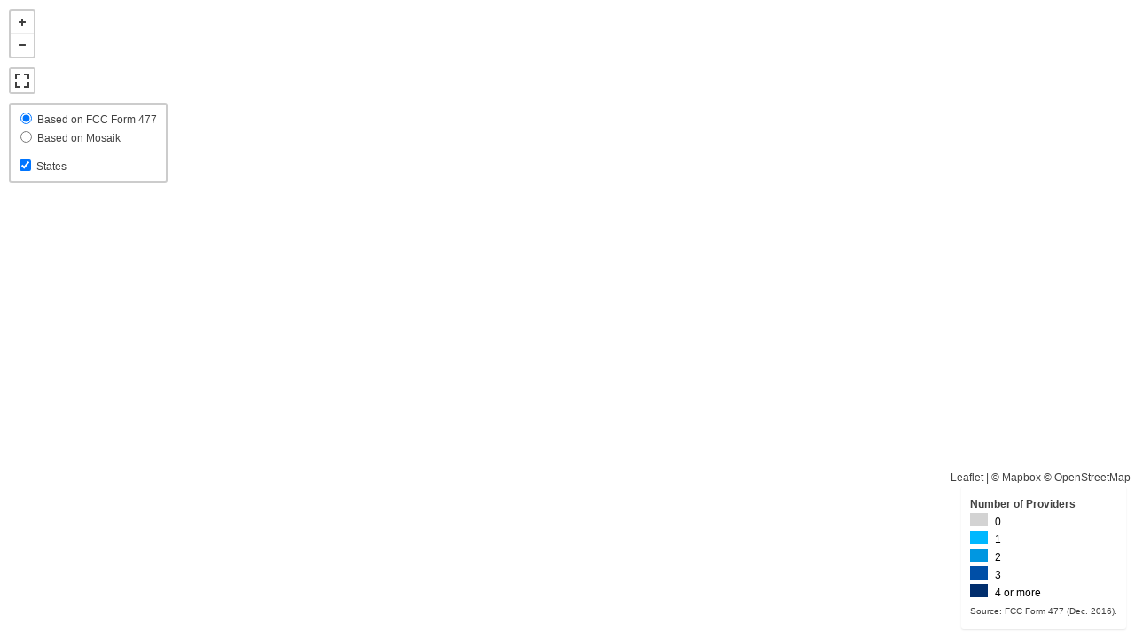

--- FILE ---
content_type: text/html; charset=utf-8
request_url: https://fcc.github.io/maps-wtb-mobile-20th/3GorBetter-number-providers-ye-2016/
body_size: 1800
content:
<!-- Code provided by FCC WTB -->
<!DOCTYPE html>
<html>

<head>
    <meta charset=utf-8 />
    <title>Mobile Wireless 3G or Better Coverage by Number of Providers-YE 2016</title>
    <meta name="viewport" content="initial-scale=1,maximum-scale=1,user-scalable=no">
    <link href="https://api.tiles.mapbox.com/mapbox.js/v3.0.1/mapbox.css" rel="stylesheet">
    <link href="https://api.tiles.mapbox.com/mapbox.js/plugins/leaflet-fullscreen/v0.0.4/leaflet.fullscreen.css" rel="stylesheet">
    <style>
    body {
        margin: 0;
        padding: 0;
    }
    
    #map {
        position: absolute;
        top: 0;
        bottom: 0;
        width: 100%;
    }
    
    .legend span {
        display: block;
        float: left;
        height: 15px;
        width: 20px;
    }
    
    .legend label {
        padding-left: 8px;
        align: center;
        color: black;
        display: inline
    }
    </style>
</head>

<body>
    <!--Legend-->
    <div id="legend_Mosaik" style="display:none;">
        <strong>Number of Providers</strong>
        <nav class="legend">
            <span style="background:lightgrey;"></span>
            <label>0</label>
            <br>
            <span style="background:rgb(255,162,78);"></span>
            <label>1</label>
            <br>
            <span style="background:rgb(229,126,34);"></span>
            <label>2</label>
            <br>
            <span style="background:rgb(135,75,22);"></span>
            <label>3</label>
            <br>
            <span style="background:rgb(99,55,17);"></span>
            <label>4 or more</label>
            <br>
            <small>Source: &copy;Mosaik (Jan. 2017).</small>
    </div>
    <div id="legend_f477" style="display:none;">
        <strong>Number of Providers</strong>
        <nav class='legend'>
            <span style="background:lightgrey;"></span>
            <label>0</label>
            <br>
            <span style="background:rgb(0,184,255);"></span>
            <label>1</label>
            <br>
            <span style="background:rgb(0,151,225);"></span>
            <label>2</label>
            <br>
            <span style="background:rgb(0,79,167);"></span>
            <label>3</label>
            <br>
            <span style="background:rgb(1,46,109);"></span>
            <label>4 or more</label>
            <br>
            <small>Source: FCC Form 477 (Dec. 2016).</small>
    </div>
    <div id="map"></div>
    <script src="https://code.jquery.com/jquery-1.12.4.min.js" integrity="sha256-ZosEbRLbNQzLpnKIkEdrPv7lOy9C27hHQ+Xp8a4MxAQ=" crossorigin="anonymous"></script>
    <script src="https://api.tiles.mapbox.com/mapbox.js/v3.0.1/mapbox.js"></script>
    <script src="https://api.tiles.mapbox.com/mapbox.js/plugins/leaflet-fullscreen/v0.0.4/Leaflet.fullscreen.min.js"></script>
    <script>
    L.mapbox.accessToken = 'pk.eyJ1IjoiZmNjIiwiYSI6ImNtYmIxMWYxOTFmMjQyanEwcXMzZ2ptZjgifQ.QwL9YqsqopFfsNKEu7BOtQ';

          // Update Style Layer call syntax - Alex Simmons, 01/08/2021
//     var map = L.mapbox.map('map', 'fcc.k74ed5ge', {
//         attributionControl: false,
//         center: [35, -96],
//         zoom: 4,
//         minZoom: 4,
//         maxZoom: 6,
//         legendControl: {
//             position: 'bottomleft'
//         }
//     });
        
    var map = L.mapbox.map('map').setView([39.5, -98.5], 4);
        
    L.mapbox.styleLayer('mapbox://styles/mapbox/light-v10').addTo(map);
      
    //set attribution to false, so doesn't pull layer names (i.e., "OverallMobile_18th")

    // add new attribution, in place of auto-generated -adds Leaflet attribution
    var credits = L.control.attribution({
        position: 'bottomright'
    }).addTo(map);
    //need position option, otherwise interferes with legend

    //add Mapbox/OSM attribution
    credits.addAttribution("© <a href='https://www.mapbox.com/map-feedback/'>Mapbox</a> © <a href='http://www.openstreetmap.org/copyright'>OpenStreetMap</a>");

    //add Mosaik attribution -redundant due to legend
    //credits.addAttribution('&copy;Mosaik (July 2015)');


    L.control.layers({
        'Based on FCC Form 477': L.mapbox.tileLayer('fcc.drv1cby6').addTo(map),
        'Based on Mosaik': L.mapbox.tileLayer('fcc.c7jzgos5')
    }, {
        'States': L.mapbox.tileLayer('fcc.88sbhq44').addTo(map)
    }, {
        collapsed: false,
        position: 'topleft'
    }).addTo(map);

    //adds legend
    //map.legendControl.addLegend(document.getElementById('legend_Mosaik').innerHTML);

    //adds legend
    map.legendControl.addLegend(document.getElementById('legend_f477').innerHTML);

    //adds full screen control
    L.control.fullscreen().addTo(map);

    // Add and remove legends based on base layer selection
    map.on('baselayerchange', function(eventLayer) {
        // Switch to the Mosaik legend
        if (eventLayer.name === 'Based on Mosaik') {
            map.legendControl.addLegend(document.getElementById('legend_Mosaik').innerHTML);
            map.legendControl.removeLegend(document.getElementById('legend_f477').innerHTML);
        } else { // switch to the f477 legend
            map.legendControl.addLegend(document.getElementById('legend_f477').innerHTML);
            map.legendControl.removeLegend(document.getElementById('legend_Mosaik').innerHTML);
        }
    });

    // force layer control to remain expanded
    $('.leaflet-control-layers').hover(function(){
        $(this).addClass('leaflet-control-layers-expanded');
    });

    map.on('click', function(eventLayer) {
        $('.leaflet-control-layers').addClass('leaflet-control-layers-expanded');
    });

    // reposition full screen control
    var fullScrnCtrl = $('.leaflet-control-fullscreen').clone();
    $('.leaflet-control-fullscreen').remove();
    $('.leaflet-control-zoom').after(fullScrnCtrl);

    // point full screen mode to URL (iframe workaround)
    $('.leaflet-control-fullscreen-button').attr({
        href: 'https://fcc.github.io/maps-wtb-mobile-20th/3GorBetter-number-providers-ye-2016/',
        target: '_top',
        rel: 'noopener noreferrer'
    });

    </script>
</body>

</html>
